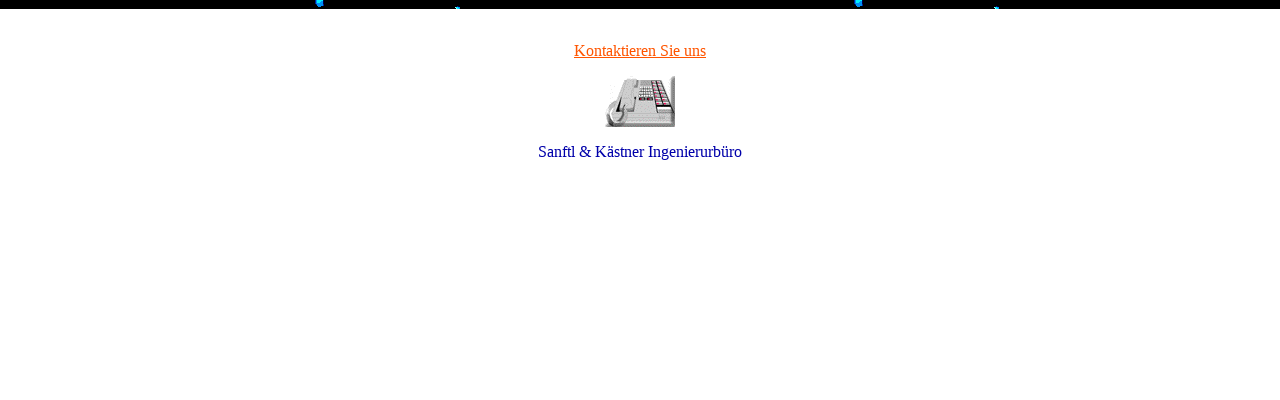

--- FILE ---
content_type: text/html
request_url: http://sanftl.de/index_r.html
body_size: 625
content:
<html>

	<head>
		<meta http-equiv="content-type" content="text/html;charset=iso-8859-1">
		<title>Rechter Navigationsframe</title>
		<base target="_top">
	</head>

	<body  text=#0000AA  link=#FF5500  alink=#FF5555  vlink=#FF00FF background="hintenrechts.gif">
		<center>
			&nbsp;
			<p><A HREF="inhalt1.html">Kontaktieren Sie uns</A> </p>
			<p><A HREF="inhalt1.html"><IMG SRC="bTLPHNE14.GIF" BORDER=0 width="70" height="51"></A></p>
			<p>Sanftl &amp; K&auml;stner Ingenierurb&uuml;ro</p>
			<p></p>
			<p></p>
			<p></p>
			<p></p>
			<p></p>
			<p></p>
		</center>
		<p>&nbsp;
	</body>

</html>
